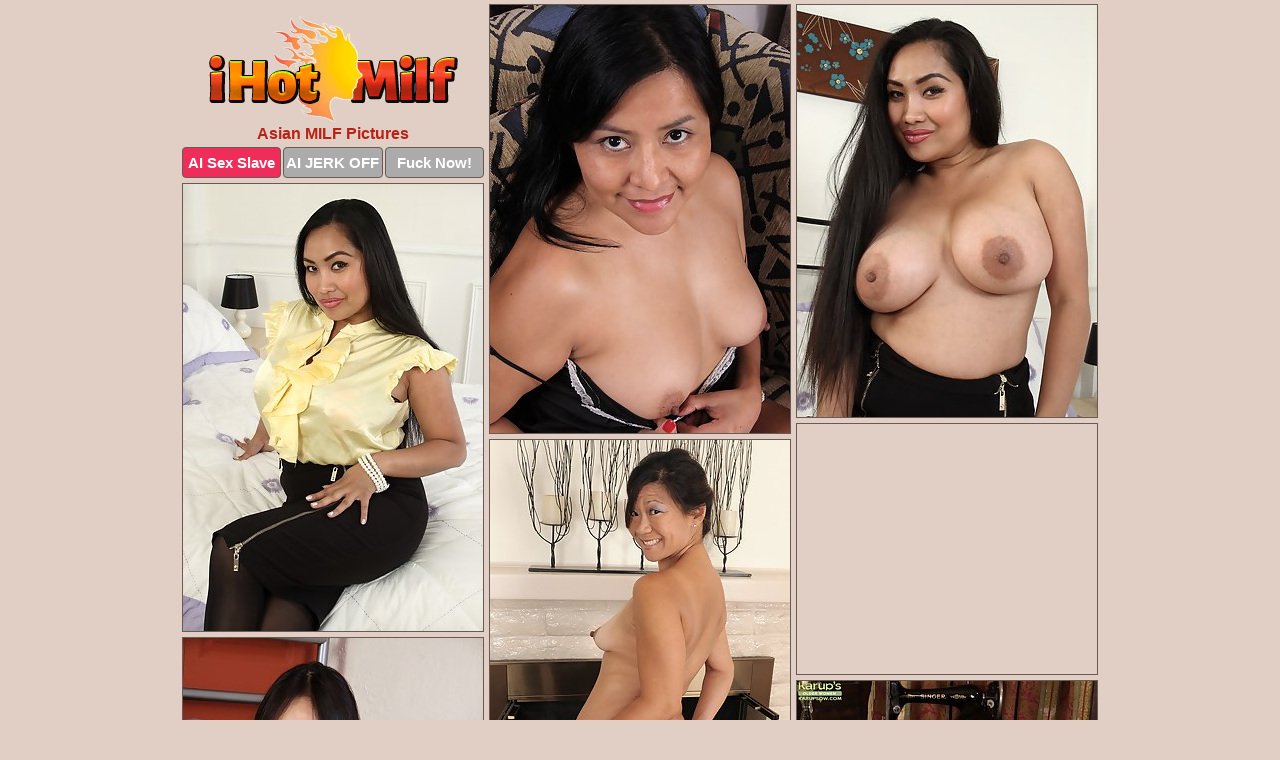

--- FILE ---
content_type: text/html; charset=UTF-8
request_url: https://ihotmilf.com/asian/
body_size: 4494
content:
<!DOCTYPE html>
<html lang="en">
  <head>
    <link rel="preconnect" href="//cdn.luyten-98c.com">
    <link rel="preconnect" href="//luyten-98c.com">
    <link rel="preconnect" href="//cdn.ihotmilf.com">
    <link rel="dns-prefetch" href="//cdn.ihotmilf.com">
    <title>Asian MILF Pics @ i Hot Milf</title>
    <meta name="description" content="Asian MILF Porn Pics">
    <meta name="referrer" content="unsafe-url">
    <meta name="viewport" content="width=device-width, initial-scale=1.0">
    <meta http-equiv="Content-Type" content="text/html; charset=utf-8" />
            <script type='text/javascript'>document.cookie = 'kiktmvfp=eyJpcCI6ODczNDEwNzk4LCJmIjowLCJzIjoiYm90cyIsInYiOltdLCJjYyI6MCwiaW4iOjF9;expires=Monday, 19-Jan-26 23:37:13 UTC;domain=.ihotmilf.com;path=/'
            var kiktmvfp_check = new Image()
            var kiktmvfp_random = Math.floor(Math.random() * 1000000)
            kiktmvfp_check.src = '/kiktmvfp/check.php?t=1768797433&check=e16083e51430845297367398d66bb731&rand=' + kiktmvfp_random
                </script>    <link rel="canonical" href="https://www.ihotmilf.com/asian/" />
    <link rel="icon" href="/favicon.ico" type="image/x-icon" />
    <link rel="shortcut icon" href="/favicon.ico" type="image/x-icon" />
    <script src="/js/main.js?v=21" defer></script>
    <link rel="preload" as="style" href="/css/style.css?v=21">
    <link href="/css/style.css?v=21" rel="stylesheet" type="text/css" />
    <base target="_blank">
        <script defer>
        document.addEventListener('DOMContentLoaded', function() {
            var images = document.querySelectorAll('.zpapfhpo a img');
            for (var i = 0; i < Math.min(images.length, 2); i++) {
                images[i].removeAttribute('loading');
            }
            var thumb = ".ybhkglsh";
            function statistics(t, id) {
                var stats = t === 3 ? "" : window.stats;
                var xhr = new XMLHttpRequest();
                xhr.open('GET', window.stat + "?" + t + id + stats, true);
                xhr.onreadystatechange = function () {
                    if (xhr.readyState === 4 && xhr.status === 200) {
                        console.log('Success');
                    }
                };
                xhr.send();
            }
            document.body.addEventListener('click', function (event) {
                var target = event.target.closest(thumb + ' a');
                if (target) {
                    var id = target.getAttribute('id');
                    var base = target.getAttribute('base');

                    if (target.hasAttribute('cid')) {
                        statistics(3, target.getAttribute('cid'));
                        return;
                    }
                    if (!id) return;
                    if (!base) target.setAttribute('base', target.getAttribute('href'));
                    target.setAttribute('href', window.status + encodeURIComponent(target.getAttribute('base')));
                    statistics(1, id);
                    setTimeout(function () {
                        target.setAttribute('href', target.getAttribute('base'));
                    }, 250);
                }
            });
            statistics(0, 1);
        });
    </script>
  </head>
  <body>
    <script type="text/javascript">
      var json = "asian.json";var stat="/jobwgbzl";var status="/kiktmvfp/o.php?url=";
    </script>
    <div class="jfkekmjl">
        <div class="mhgjhqvz">
            <div class="hqlatntk mosgpmvp">
                <div class="ybhkglsh yjbcmldx vmqdgyvx">
                    <a href="/" class="pfmdtfbw" title="Hot Milf" target="_self">
                        <img src="/images/logo.png" alt="Free Milf Porn Pics" width="249" height="106">
                    </a>
                    <h1>Asian MILF Pictures</h1>
                    <div class="fnhybdmy">
                        <span onclick="window.open('https://tsyndicate.com/api/v1/direct/0011db5bf9f34577838e798a163908f8?', '_blank'); return false;" class="sfkcbivh">AI Sex Slave</span>
                        <span onclick="window.open('https://tsyndicate.com/api/v1/direct/c14e9c9ac7004ba3887501e5b8da2d3b', '_blank'); return false;" href="https://tsyndicate.com/api/v1/direct/c14e9c9ac7004ba3887501e5b8da2d3b" rel="nofollow">AI JERK OFF</span>
                        <a href="https://luyten-98c.com/resource?zones=927&p=http%3A%2F%2Fmysexpics.com%2F" rel="nofollow">Fuck Now!</a>
                    </div>
                </div>
                <div class="ybhkglsh yjbcmldx" data-id="2"><a href="//www.mypornpics.com/x/?t=465217" id="ejrndegr"><img src="https://cdn1.ihotmilf.com/10/2/102f2d8fd.jpg" loading="lazy" width="300" height="428" alt=""></a></div>
<div class="ybhkglsh yjbcmldx" data-id="2"><a href="//www.mypornpics.com/x/?t=820742" id="ejrndegr"><img src="https://cdn1.ihotmilf.com/f9/1/f91536eb6.jpg" loading="lazy" width="300" height="412" alt=""></a></div>
<div class="ybhkglsh yjbcmldx" data-id="2"><a href="//www.mypornpics.com/x/?t=820737" id="ejrndegr"><img src="https://cdn1.ihotmilf.com/c1/e/c1eb3a508.jpg" loading="lazy" width="300" height="447" alt=""></a></div>
<div class="ybhkglsh yjbcmldx ayyxmsyw" data-id="3"><div class="zwnekszw"><div data-hp-id="1245" data-hp-zone></div><noscript><iframe src="https://luyten-98c.com/resource?zones=1245&noscript=1" width="300" height="250" frameborder="0" scrolling="no" sandbox="allow-forms allow-pointer-lock allow-popups allow-popups-to-escape-sandbox allow-same-origin allow-scripts allow-top-navigation-by-user-activation"></iframe></noscript></div></div>
<div class="ybhkglsh yjbcmldx" data-id="2"><a href="//www.mypornpics.com/x/?t=490645" id="ejrndegr"><img src="https://cdn1.ihotmilf.com/69/f/69f1a2dbf.jpg" loading="lazy" width="300" height="429" alt=""></a></div>
<div class="ybhkglsh yjbcmldx" data-id="2"><a href="//www.mypornpics.com/x/?t=504251" id="ejrndegr"><img src="https://cdn1.ihotmilf.com/08/4/0848c4904.jpg" loading="lazy" width="300" height="437" alt=""></a></div>
<div class="ybhkglsh yjbcmldx" data-id="2"><a href="//www.mypornpics.com/x/?t=789781" id="ejrndegr"><img src="https://cdn1.ihotmilf.com/86/b/86b379ebf.jpg" loading="lazy" width="300" height="395" alt=""></a></div>
<div class="ybhkglsh yjbcmldx" data-id="2"><a href="//www.mypornpics.com/x/?t=490644" id="ejrndegr"><img src="https://cdn1.ihotmilf.com/ea/6/ea6a5b935.jpg" loading="lazy" width="300" height="398" alt=""></a></div>
<div class="ybhkglsh yjbcmldx" data-id="2"><a href="//www.mypornpics.com/x/?t=508468" id="ejrndegr"><img src="https://cdn1.ihotmilf.com/45/6/456857f6f.jpg" loading="lazy" width="300" height="448" alt=""></a></div>
<div class="ybhkglsh yjbcmldx" data-id="2"><a href="//www.mypornpics.com/x/?t=569323" id="ejrndegr"><img src="https://cdn1.ihotmilf.com/2d/a/2da111e46.jpg" loading="lazy" width="300" height="445" alt=""></a></div>
<div class="ybhkglsh yjbcmldx ayyxmsyw" data-id="3"><div class="zwnekszw"><a href="https://www.hotpornphotos.com" title="Porn Photos"><img src="https://www.hotpornphotos.com/hpp.jpg" alt="Porn Photos" loading="lazy" width="300" height="250"><div class="gqbjmczn">Porn Photos</div></a></div></div>
<div class="ybhkglsh yjbcmldx" data-id="2"><a href="//www.mypornpics.com/x/?t=465220" id="ejrndegr"><img src="https://cdn1.ihotmilf.com/e2/e/e2eec5fd0.jpg" loading="lazy" width="300" height="388" alt=""></a></div>
<div class="ybhkglsh yjbcmldx" data-id="2"><a href="//www.mypornpics.com/x/?t=500037" id="ejrndegr"><img src="https://cdn1.ihotmilf.com/24/a/24a117d38.jpg" loading="lazy" width="300" height="425" alt=""></a></div>
<div class="ybhkglsh yjbcmldx" data-id="2"><a href="//www.mypornpics.com/x/?t=569314" id="ejrndegr"><img src="https://cdn1.ihotmilf.com/22/6/226bc7831.jpg" loading="lazy" width="300" height="409" alt=""></a></div>
<div class="ybhkglsh yjbcmldx" data-id="2"><a href="//www.mypornpics.com/x/?t=1099452" id="ejrndegr"><img src="https://cdn1.ihotmilf.com/1c/0/1c0cea9fd.jpg" loading="lazy" width="300" height="421" alt=""></a></div>
<div class="ybhkglsh yjbcmldx ayyxmsyw" data-id="3"><div class="zwnekszw"><div data-hp-id="1247" data-hp-zone></div><noscript><iframe src="https://luyten-98c.com/resource?zones=1247&noscript=1" width="300" height="250" frameborder="0" scrolling="no" sandbox="allow-forms allow-pointer-lock allow-popups allow-popups-to-escape-sandbox allow-same-origin allow-scripts allow-top-navigation-by-user-activation"></iframe></noscript></div></div>
<div class="ybhkglsh yjbcmldx" data-id="2"><a href="//www.mypornpics.com/x/?t=478969" id="ejrndegr"><img src="https://cdn1.ihotmilf.com/92/7/927f65c77.jpg" loading="lazy" width="300" height="448" alt=""></a></div>
<div class="ybhkglsh yjbcmldx" data-id="2"><a href="//www.mypornpics.com/x/?t=815021" id="ejrndegr"><img src="https://cdn1.ihotmilf.com/fc/1/fc1b0bb70.jpg" loading="lazy" width="300" height="477" alt=""></a></div>
<div class="ybhkglsh yjbcmldx" data-id="2"><a href="//www.mypornpics.com/x/?t=1409917" id="ejrndegr"><img src="https://cdn1.ihotmilf.com/24/5/2451ba70f.jpg" loading="lazy" width="299" height="195" alt=""></a></div>
<div class="ybhkglsh yjbcmldx ayyxmsyw" data-id="3"><div class="zwnekszw"><a href="https://www.auntmia.com" title="Nude Girls"><img src="https://www.auntmia.com/promo/auntmia/300x250.jpg" alt="Nude Girls" loading="lazy" width="300" height="250"><div class="gqbjmczn">Nude Girls</div></a></div></div>
<div class="ybhkglsh yjbcmldx" data-id="2"><a href="//www.mypornpics.com/x/?t=2348329" id="ejrndegr"><img src="https://cdn1.ihotmilf.com/84/3/843ef65b9.jpg" loading="lazy" width="300" height="443" alt=""></a></div>
<div class="ybhkglsh yjbcmldx" data-id="2"><a href="//www.mypornpics.com/x/?t=502429" id="ejrndegr"><img src="https://cdn1.ihotmilf.com/c9/7/c97207c36.jpg" loading="lazy" width="300" height="442" alt=""></a></div>
<div class="ybhkglsh yjbcmldx" data-id="2"><a href="//www.mypornpics.com/x/?t=586029" id="ejrndegr"><img src="https://cdn1.ihotmilf.com/71/4/714e3faeb.jpg" loading="lazy" width="300" height="429" alt=""></a></div>
<div class="ybhkglsh yjbcmldx" data-id="2"><a href="//www.mypornpics.com/x/?t=815026" id="ejrndegr"><img src="https://cdn1.ihotmilf.com/70/4/7043f7046.jpg" loading="lazy" width="300" height="433" alt=""></a></div>
<div class="ybhkglsh yjbcmldx" data-id="2"><a href="//www.mypornpics.com/x/?t=1099440" id="ejrndegr"><img src="https://cdn1.ihotmilf.com/5b/a/5ba232309.jpg" loading="lazy" width="300" height="420" alt=""></a></div>
<div class="ybhkglsh yjbcmldx" data-id="2"><a href="//www.mypornpics.com/x/?t=1919342" id="ejrndegr"><img src="https://cdn1.ihotmilf.com/3c/d/3cd5db898.jpg" loading="lazy" width="300" height="251" alt=""></a></div>
<div class="ybhkglsh yjbcmldx" data-id="2"><a href="//www.mypornpics.com/x/?t=1956566" id="ejrndegr"><img src="https://cdn1.ihotmilf.com/73/4/7344cdea7.jpg" loading="lazy" width="300" height="438" alt=""></a></div>
<div class="ybhkglsh yjbcmldx ayyxmsyw" data-id="3"><div class="zwnekszw"><div data-hp-id="1248" data-hp-zone></div><noscript><iframe src="https://luyten-98c.com/resource?zones=1248&noscript=1" width="300" height="250" frameborder="0" scrolling="no" sandbox="allow-forms allow-pointer-lock allow-popups allow-popups-to-escape-sandbox allow-same-origin allow-scripts allow-top-navigation-by-user-activation"></iframe></noscript></div></div>
<div class="ybhkglsh yjbcmldx" data-id="2"><a href="//www.mypornpics.com/x/?t=2282952" id="ejrndegr"><img src="https://cdn1.ihotmilf.com/dc/1/dc1041c7d.jpg" loading="lazy" width="300" height="400" alt=""></a></div>
<div class="ybhkglsh yjbcmldx" data-id="2"><a href="//www.mypornpics.com/x/?t=478977" id="ejrndegr"><img src="https://cdn1.ihotmilf.com/4b/8/4b8f14b1b.jpg" loading="lazy" width="300" height="401" alt=""></a></div>
<div class="ybhkglsh yjbcmldx ayyxmsyw" data-id="3"><div class="zwnekszw"><a href="https://www.naked-asian.com/" title="Nude Asian"><img src="https://www.naked-asian.com/images/naked-asian.jpg" alt="Nude Asian" loading="lazy" width="300" height="250"><div class="gqbjmczn">Nude Asian</div></a></div></div>
<div class="ybhkglsh yjbcmldx" data-id="2"><a href="//www.mypornpics.com/x/?t=576961" id="ejrndegr"><img src="https://cdn1.ihotmilf.com/1f/b/1fbbbdd8e.jpg" loading="lazy" width="300" height="355" alt=""></a></div>
<div class="ybhkglsh yjbcmldx" data-id="2"><a href="//www.mypornpics.com/x/?t=823151" id="ejrndegr"><img src="https://cdn1.ihotmilf.com/21/5/215ec638e.jpg" loading="lazy" width="300" height="390" alt=""></a></div>
<div class="ybhkglsh yjbcmldx" data-id="2"><a href="//www.mypornpics.com/x/?t=1112404" id="ejrndegr"><img src="https://cdn1.ihotmilf.com/13/8/13878b1f6.jpg" loading="lazy" width="300" height="331" alt=""></a></div>
<div class="ybhkglsh yjbcmldx" data-id="2"><a href="//www.mypornpics.com/x/?t=1956568" id="ejrndegr"><img src="https://cdn1.ihotmilf.com/94/9/949a5fcd0.jpg" loading="lazy" width="300" height="386" alt=""></a></div>
<div class="ybhkglsh yjbcmldx" data-id="2"><a href="//www.mypornpics.com/x/?t=2291738" id="ejrndegr"><img src="https://cdn1.ihotmilf.com/e2/7/e27aba82d.jpg" loading="lazy" width="300" height="409" alt=""></a></div>
<div class="ybhkglsh yjbcmldx" data-id="2"><a href="//www.mypornpics.com/x/?t=2295614" id="ejrndegr"><img src="https://cdn1.ihotmilf.com/4b/e/4be11a601.jpg" loading="lazy" width="300" height="452" alt=""></a></div>
<div class="ybhkglsh yjbcmldx" data-id="2"><a href="//www.mypornpics.com/x/?t=512346" id="ejrndegr"><img src="https://cdn1.ihotmilf.com/0e/8/0e88f3fc5.jpg" loading="lazy" width="300" height="438" alt=""></a></div>
<div class="ybhkglsh yjbcmldx" data-id="2"><a href="//www.mypornpics.com/x/?t=789773" id="ejrndegr"><img src="https://cdn1.ihotmilf.com/f0/6/f06c740be.jpg" loading="lazy" width="300" height="430" alt=""></a></div>
<div class="ybhkglsh yjbcmldx ayyxmsyw" data-id="3"><div class="zwnekszw"><div data-hp-id="1249" data-hp-zone></div><noscript><iframe src="https://luyten-98c.com/resource?zones=1249&noscript=1" width="300" height="250" frameborder="0" scrolling="no" sandbox="allow-forms allow-pointer-lock allow-popups allow-popups-to-escape-sandbox allow-same-origin allow-scripts allow-top-navigation-by-user-activation"></iframe></noscript></div></div>
<div class="ybhkglsh yjbcmldx" data-id="2"><a href="//www.mypornpics.com/x/?t=1112403" id="ejrndegr"><img src="https://cdn1.ihotmilf.com/4b/9/4b9ee3a0d.jpg" loading="lazy" width="300" height="317" alt=""></a></div>
<div class="ybhkglsh yjbcmldx" data-id="2"><a href="//www.mypornpics.com/x/?t=1919341" id="ejrndegr"><img src="https://cdn1.ihotmilf.com/ee/0/ee05d6ecc.jpg" loading="lazy" width="300" height="422" alt=""></a></div>
<div class="ybhkglsh yjbcmldx" data-id="2"><a href="//www.mypornpics.com/x/?t=2291737" id="ejrndegr"><img src="https://cdn1.ihotmilf.com/69/5/695074c23.jpg" loading="lazy" width="300" height="447" alt=""></a></div>
<div class="ybhkglsh yjbcmldx" data-id="2"><a href="//www.mypornpics.com/x/?t=2295612" id="ejrndegr"><img src="https://cdn1.ihotmilf.com/6f/c/6fc05921b.jpg" loading="lazy" width="300" height="368" alt=""></a></div>
<div class="ybhkglsh yjbcmldx" data-id="2"><a href="//www.mypornpics.com/x/?t=485268" id="ejrndegr"><img src="https://cdn1.ihotmilf.com/fe/a/fead5d3d1.jpg" loading="lazy" width="300" height="446" alt=""></a></div>
<div class="ybhkglsh yjbcmldx" data-id="2"><a href="//www.mypornpics.com/x/?t=485272" id="ejrndegr"><img src="https://cdn1.ihotmilf.com/83/3/833dda1fb.jpg" loading="lazy" width="300" height="447" alt=""></a></div>
<div class="ybhkglsh yjbcmldx" data-id="2"><a href="//www.mypornpics.com/x/?t=512351" id="ejrndegr"><img src="https://cdn1.ihotmilf.com/f9/e/f9e0f858d.jpg" loading="lazy" width="300" height="364" alt=""></a></div>
<div class="ybhkglsh yjbcmldx" data-id="2"><a href="//www.mypornpics.com/x/?t=576970" id="ejrndegr"><img src="https://cdn1.ihotmilf.com/68/5/6855362a3.jpg" loading="lazy" width="300" height="357" alt=""></a></div>
<div class="ybhkglsh yjbcmldx" data-id="2"><a href="//www.mypornpics.com/x/?t=1306624" id="ejrndegr"><img src="https://cdn1.ihotmilf.com/42/d/42dcdf04f.jpg" loading="lazy" width="300" height="431" alt=""></a></div>
<div class="ybhkglsh yjbcmldx" data-id="2"><a href="//www.mypornpics.com/x/?t=485986" id="ejrndegr"><img src="https://cdn1.ihotmilf.com/98/0/980e6f370.jpg" loading="lazy" width="300" height="420" alt=""></a></div>
<div class="ybhkglsh yjbcmldx ayyxmsyw" data-id="3"><div class="zwnekszw"><div data-hp-id="1335" data-hp-zone></div><noscript><iframe src="https://luyten-98c.com/resource?zones=1335&noscript=1" width="300" height="250" frameborder="0" scrolling="no" sandbox="allow-forms allow-pointer-lock allow-popups allow-popups-to-escape-sandbox allow-same-origin allow-scripts allow-top-navigation-by-user-activation"></iframe></noscript></div></div>
<div class="ybhkglsh yjbcmldx" data-id="2"><a href="//www.mypornpics.com/x/?t=485989" id="ejrndegr"><img src="https://cdn1.ihotmilf.com/9a/9/9a9261d03.jpg" loading="lazy" width="300" height="440" alt=""></a></div>
<div class="ybhkglsh yjbcmldx" data-id="2"><a href="//www.mypornpics.com/x/?t=500803" id="ejrndegr"><img src="https://cdn1.ihotmilf.com/a8/0/a80867272.jpg" loading="lazy" width="300" height="419" alt=""></a></div>
<div class="ybhkglsh yjbcmldx" data-id="2"><a href="//www.mypornpics.com/x/?t=502432" id="ejrndegr"><img src="https://cdn1.ihotmilf.com/3f/4/3f456a295.jpg" loading="lazy" width="300" height="429" alt=""></a></div>
<div class="ybhkglsh yjbcmldx" data-id="2"><a href="//www.mypornpics.com/x/?t=586022" id="ejrndegr"><img src="https://cdn1.ihotmilf.com/b6/c/b6c2daafa.jpg" loading="lazy" width="300" height="444" alt=""></a></div>
<div class="ybhkglsh yjbcmldx" data-id="2"><a href="//www.mypornpics.com/x/?t=823158" id="ejrndegr"><img src="https://cdn1.ihotmilf.com/4a/5/4a5c80e56.jpg" loading="lazy" width="300" height="389" alt=""></a></div>
<div class="ybhkglsh yjbcmldx" data-id="2"><a href="//www.mypornpics.com/x/?t=1107003" id="ejrndegr"><img src="https://cdn1.ihotmilf.com/cf/1/cf1180fdf.jpg" loading="lazy" width="300" height="422" alt=""></a></div>
<div class="ybhkglsh yjbcmldx" data-id="2"><a href="//www.mypornpics.com/x/?t=1107006" id="ejrndegr"><img src="https://cdn1.ihotmilf.com/12/b/12b38aa74.jpg" loading="lazy" width="300" height="441" alt=""></a></div>
<div class="ybhkglsh yjbcmldx" data-id="2"><a href="//www.mypornpics.com/x/?t=1419672" id="ejrndegr"><img src="https://cdn1.ihotmilf.com/6f/9/6f9a1fe77.jpg" loading="lazy" width="300" height="446" alt=""></a></div>
<div class="ybhkglsh yjbcmldx" data-id="2"><a href="//www.mypornpics.com/x/?t=504256" id="ejrndegr"><img src="https://cdn1.ihotmilf.com/e2/8/e28ea54e1.jpg" loading="lazy" width="300" height="349" alt=""></a></div>
<div class="ybhkglsh yjbcmldx" data-id="2"><a href="//www.mypornpics.com/x/?t=816711" id="ejrndegr"><img src="https://cdn1.ihotmilf.com/ec/6/ec66eecb0.jpg" loading="lazy" width="300" height="439" alt=""></a></div>
<div class="ybhkglsh yjbcmldx ayyxmsyw" data-id="3"><div class="zwnekszw"><div data-hp-id="1336" data-hp-zone></div><noscript><iframe src="https://luyten-98c.com/resource?zones=1336&noscript=1" width="300" height="250" frameborder="0" scrolling="no" sandbox="allow-forms allow-pointer-lock allow-popups allow-popups-to-escape-sandbox allow-same-origin allow-scripts allow-top-navigation-by-user-activation"></iframe></noscript></div></div>
<div class="ybhkglsh yjbcmldx" data-id="2"><a href="//www.mypornpics.com/x/?t=1419663" id="ejrndegr"><img src="https://cdn1.ihotmilf.com/48/0/4808d26f6.jpg" loading="lazy" width="300" height="439" alt=""></a></div>
<div class="ybhkglsh yjbcmldx" data-id="2"><a href="//www.mypornpics.com/x/?t=1467787" id="ejrndegr"><img src="https://cdn1.ihotmilf.com/3e/4/3e485901b.jpg" loading="lazy" width="300" height="442" alt=""></a></div>
<div class="ybhkglsh yjbcmldx" data-id="2"><a href="//www.mypornpics.com/x/?t=586254" id="ejrndegr"><img src="https://cdn1.ihotmilf.com/ba/e/baedb2c77.jpg" loading="lazy" width="300" height="428" alt=""></a></div>
<div class="ybhkglsh yjbcmldx" data-id="2"><a href="//www.mypornpics.com/x/?t=586257" id="ejrndegr"><img src="https://cdn1.ihotmilf.com/de/0/de0ca0a5e.jpg" loading="lazy" width="300" height="451" alt=""></a></div>
<div class="ybhkglsh yjbcmldx" data-id="2"><a href="//www.mypornpics.com/x/?t=800661" id="ejrndegr"><img src="https://cdn1.ihotmilf.com/05/3/053e8e483.jpg" loading="lazy" width="300" height="438" alt=""></a></div>
<div class="ybhkglsh yjbcmldx" data-id="2"><a href="//www.mypornpics.com/x/?t=1422897" id="ejrndegr"><img src="https://cdn1.ihotmilf.com/66/1/66194380f.jpg" loading="lazy" width="300" height="483" alt=""></a></div>
<div class="ybhkglsh yjbcmldx" data-id="2"><a href="//www.mypornpics.com/x/?t=1466165" id="ejrndegr"><img src="https://cdn1.ihotmilf.com/73/7/737798844.jpg" loading="lazy" width="300" height="430" alt=""></a></div>
<div class="ybhkglsh yjbcmldx" data-id="2"><a href="//www.mypornpics.com/x/?t=1466173" id="ejrndegr"><img src="https://cdn1.ihotmilf.com/fc/e/fce11e877.jpg" loading="lazy" width="300" height="432" alt=""></a></div>
<div class="ybhkglsh yjbcmldx" data-id="2"><a href="//www.mypornpics.com/x/?t=1736318" id="ejrndegr"><img src="https://cdn1.ihotmilf.com/72/1/721f176cb.jpg" loading="lazy" width="300" height="434" alt=""></a></div>
<div class="ybhkglsh yjbcmldx" data-id="2"><a href="//www.mypornpics.com/x/?t=1736321" id="ejrndegr"><img src="https://cdn1.ihotmilf.com/91/2/91294dd1b.jpg" loading="lazy" width="300" height="418" alt=""></a></div>
<div class="ybhkglsh yjbcmldx ayyxmsyw" data-id="3"><div class="zwnekszw"><div data-hp-id="1337" data-hp-zone></div><noscript><iframe src="https://luyten-98c.com/resource?zones=1337&noscript=1" width="300" height="250" frameborder="0" scrolling="no" sandbox="allow-forms allow-pointer-lock allow-popups allow-popups-to-escape-sandbox allow-same-origin allow-scripts allow-top-navigation-by-user-activation"></iframe></noscript></div></div>
<div class="ybhkglsh yjbcmldx" data-id="2"><a href="//www.mypornpics.com/x/?t=1859299" id="ejrndegr"><img src="https://cdn1.ihotmilf.com/b9/b/b9b26124b.jpg" loading="lazy" width="300" height="231" alt=""></a></div>
<div class="ybhkglsh yjbcmldx" data-id="2"><a href="//www.mypornpics.com/x/?t=2372090" id="ejrndegr"><img src="https://cdn1.ihotmilf.com/6a/8/6a81a2086.jpg" loading="lazy" width="300" height="422" alt=""></a></div>
<div class="ybhkglsh yjbcmldx" data-id="2"><a href="//www.mypornpics.com/x/?t=2757276" id="ejrndegr"><img src="https://cdn1.ihotmilf.com/86/2/8625cc43a.jpg" loading="lazy" width="300" height="438" alt=""></a></div>
<div class="ybhkglsh yjbcmldx" data-id="2"><a href="//www.mypornpics.com/x/?t=2953276" id="ejrndegr"><img src="https://cdn1.ihotmilf.com/fc/9/fc920365f.jpg" loading="lazy" width="300" height="442" alt=""></a></div>
<div class="ybhkglsh yjbcmldx" data-id="2"><a href="//www.mypornpics.com/x/?t=590039" id="ejrndegr"><img src="https://cdn1.ihotmilf.com/f8/5/f8537a4bf.jpg" loading="lazy" width="300" height="374" alt=""></a></div>
<div class="ybhkglsh yjbcmldx" data-id="2"><a href="//www.mypornpics.com/x/?t=590733" id="ejrndegr"><img src="https://cdn1.ihotmilf.com/f3/4/f34318aef.jpg" loading="lazy" width="300" height="440" alt=""></a></div>
<div class="ybhkglsh yjbcmldx" data-id="2"><a href="//www.mypornpics.com/x/?t=590735" id="ejrndegr"><img src="https://cdn1.ihotmilf.com/31/4/314f07d2f.jpg" loading="lazy" width="300" height="434" alt=""></a></div>
<div class="ybhkglsh yjbcmldx" data-id="2"><a href="//www.mypornpics.com/x/?t=1113552" id="ejrndegr"><img src="https://cdn1.ihotmilf.com/55/7/557d2e0ba.jpg" loading="lazy" width="300" height="396" alt=""></a></div>
<div class="ybhkglsh yjbcmldx" data-id="2"><a href="//www.mypornpics.com/x/?t=1809529" id="ejrndegr"><img src="https://cdn1.ihotmilf.com/08/b/08b647101.jpg" loading="lazy" width="300" height="245" alt=""></a></div>
<div class="ybhkglsh yjbcmldx" data-id="2"><a href="//www.mypornpics.com/x/?t=1809532" id="ejrndegr"><img src="https://cdn1.ihotmilf.com/b6/8/b68e31531.jpg" loading="lazy" width="300" height="213" alt=""></a></div>
<div class="ybhkglsh yjbcmldx ayyxmsyw" data-id="3"><div class="zwnekszw"><div data-hp-id="1338" data-hp-zone></div><noscript><iframe src="https://luyten-98c.com/resource?zones=1338&noscript=1" width="300" height="250" frameborder="0" scrolling="no" sandbox="allow-forms allow-pointer-lock allow-popups allow-popups-to-escape-sandbox allow-same-origin allow-scripts allow-top-navigation-by-user-activation"></iframe></noscript></div></div>
<div class="ybhkglsh yjbcmldx" data-id="2"><a href="//www.mypornpics.com/x/?t=2228563" id="ejrndegr"><img src="https://cdn1.ihotmilf.com/ba/c/bace0c85c.jpg" loading="lazy" width="300" height="400" alt=""></a></div>
<div class="ybhkglsh yjbcmldx" data-id="2"><a href="//www.mypornpics.com/x/?t=2228564" id="ejrndegr"><img src="https://cdn1.ihotmilf.com/88/5/8855af080.jpg" loading="lazy" width="300" height="430" alt=""></a></div>
<div class="ybhkglsh yjbcmldx" data-id="2"><a href="//www.mypornpics.com/x/?t=2284882" id="ejrndegr"><img src="https://cdn1.ihotmilf.com/96/0/960bb4cab.jpg" loading="lazy" width="300" height="383" alt=""></a></div>
<div class="ybhkglsh yjbcmldx" data-id="2"><a href="//www.mypornpics.com/x/?t=2292050" id="ejrndegr"><img src="https://cdn1.ihotmilf.com/12/c/12c01f46c.jpg" loading="lazy" width="300" height="416" alt=""></a></div>
<div class="ybhkglsh yjbcmldx" data-id="2"><a href="//www.mypornpics.com/x/?t=2292051" id="ejrndegr"><img src="https://cdn1.ihotmilf.com/3f/d/3fdb91ff9.jpg" loading="lazy" width="300" height="400" alt=""></a></div>
<div class="ybhkglsh yjbcmldx" data-id="2"><a href="//www.mypornpics.com/x/?t=2319586" id="ejrndegr"><img src="https://cdn1.ihotmilf.com/c9/f/c9f03d3a9.jpg" loading="lazy" width="300" height="322" alt=""></a></div>
<div class="ybhkglsh yjbcmldx" data-id="2"><a href="//www.mypornpics.com/x/?t=2319590" id="ejrndegr"><img src="https://cdn1.ihotmilf.com/7a/6/7a6b34364.jpg" loading="lazy" width="300" height="367" alt=""></a></div>
<div class="ybhkglsh yjbcmldx" data-id="2"><a href="//www.mypornpics.com/x/?t=2465612" id="ejrndegr"><img src="https://cdn1.ihotmilf.com/07/6/076356acd.jpg" loading="lazy" width="300" height="439" alt=""></a></div>
<div class="ybhkglsh yjbcmldx" data-id="2"><a href="//www.mypornpics.com/x/?t=2524189" id="ejrndegr"><img src="https://cdn1.ihotmilf.com/d8/6/d86eeb4a5.jpg" loading="lazy" width="300" height="233" alt=""></a></div>
<div class="ybhkglsh yjbcmldx" data-id="2"><a href="//www.mypornpics.com/x/?t=2720331" id="ejrndegr"><img src="https://cdn1.ihotmilf.com/4d/5/4d5bc4d64.jpg" loading="lazy" width="300" height="416" alt=""></a></div>
<div class="ybhkglsh yjbcmldx ayyxmsyw" data-id="3"><div class="zwnekszw"><div data-hp-id="1339" data-hp-zone></div><noscript><iframe src="https://luyten-98c.com/resource?zones=1339&noscript=1" width="300" height="250" frameborder="0" scrolling="no" sandbox="allow-forms allow-pointer-lock allow-popups allow-popups-to-escape-sandbox allow-same-origin allow-scripts allow-top-navigation-by-user-activation"></iframe></noscript></div></div>
<div class="ybhkglsh yjbcmldx" data-id="2"><a href="//www.mypornpics.com/x/?t=2730649" id="ejrndegr"><img src="https://cdn1.ihotmilf.com/d1/f/d1fb920f5.jpg" loading="lazy" width="300" height="431" alt=""></a></div>
<div class="ybhkglsh yjbcmldx" data-id="2"><a href="//www.mypornpics.com/x/?t=2730651" id="ejrndegr"><img src="https://cdn1.ihotmilf.com/c7/4/c74190422.jpg" loading="lazy" width="300" height="439" alt=""></a></div>
<div class="ybhkglsh yjbcmldx" data-id="2"><a href="//www.mypornpics.com/x/?t=3369966" id="ejrndegr"><img src="https://cdn1.ihotmilf.com/fa/2/fa22d6654.jpg" loading="lazy" width="300" height="398" alt=""></a></div>
<div class="ybhkglsh yjbcmldx" data-id="2"><a href="//www.mypornpics.com/x/?t=3378423" id="ejrndegr"><img src="https://cdn1.ihotmilf.com/a4/2/a42e66ca7.jpg" loading="lazy" width="300" height="398" alt=""></a></div>
<div class="ybhkglsh yjbcmldx" data-id="2"><a href="//www.mypornpics.com/x/?t=3378424" id="ejrndegr"><img src="https://cdn1.ihotmilf.com/b3/a/b3a7385b1.jpg" loading="lazy" width="300" height="384" alt=""></a></div>
<div class="ybhkglsh yjbcmldx" data-id="2"><a href="//www.mypornpics.com/x/?t=3423403" id="ejrndegr"><img src="https://cdn1.ihotmilf.com/11/8/118d14ed8.jpg" loading="lazy" width="300" height="431" alt=""></a></div>

<div class='scrp'><script type="text/javascript">var stats="f4f1704813649";</script></div>
            </div>
        </div>
        <div class="mhgjhqvz vzwchnud">
            <div class="rncszesl" style="display: none;">
                <img src="/images/totop.png" alt="">
            </div>
            <div data-hp-id="326" data-hp-zone></div>
            <div data-hp-id="327" data-hp-zone></div>
            <div data-hp-id="1216" data-hp-zone></div>
            <div class="wmrezpji">
                <div class="xotecqgl">
                </div>
                <div class="xotecqgl gclxljtv">
                </div>
            </div>
            <footer>
                <p class="kmjszhjo"><br>&copy; iHotMilf.com | <a href="/2257/" rel="nofollow">18 U.S.C. 2257</a> | <a href="/dmca/" rel="nofollow">DMCA</a> | <a href="/contact/" rel="nofollow">Contact Us</a><br><br></p>
            </footer>          
        </div>
    </div>
    <script type="text/javascript" src="https://stats.hprofits.com/advertisement.js"></script><script id="hpt-rdr" src="https://cdn.luyten-98c.com/renderer/renderer.js" data-hpt-url="luyten-98c.com" data-static-path="https://cdn.luyten-98c.com" async></script>
  </body>
</html>

--- FILE ---
content_type: text/css
request_url: https://ihotmilf.com/css/style.css?v=21
body_size: 1564
content:
.kmjszhjo a,footer,h1{color:var(--h-color-and-text)}.hqlatntk,.hqlatntk .ybhkglsh img,.mhgjhqvz{width:100%}*,input,textarea{outline:0}*,:after,:before{box-sizing:border-box}.hqlatntk,.hqlatntk .ybhkglsh.ayyxmsyw .zwnekszw,.mhgjhqvz,body{position:relative}.rncszesl,a *{cursor:pointer}blockquote,body,button,dd,div,dl,dt,fieldset,form,h1,h2,h3,h4,h5,h6,input,li,ol,p,pre,td,th,ul{margin:0;padding:0}fieldset,img{border:0}embed,img,object{vertical-align:bottom}address,caption,cite,code,dfn,em,th,var{font-style:normal;font-weight:400}ol,ul{list-style:none}caption,th{text-align:left}h1,h2,h3,h4,h5,h6{font-size:100%}q:after,q:before{content:""}a{text-decoration:none}input{-webkit-appearance:none;border-radius:0}i{backface-visibility:hidden}html{-ms-text-size-adjust:100%;-webkit-text-size-adjust:100%}body,html{height:100%}:root{--h-color-and-text:#b82315;--main-color:#ffffff;--main-bg-color:#e1cfc6;--main-badge-background:rgba(0, 0, 0, 0.4);--main-border-color:#695a53;--main-border-color-hover:#b82315;--btn-border-color:#695a53;--btn-hover-color:#777777;--btn-selected-color:#ee2d5a}body{background:var(--main-bg-color);font:12px Arial,Helvetica,sans-serif;color:var(--main-color)}.ybhkglsh.vmqdgyvx img{width:auto;display:inline-block}.mhgjhqvz{min-width:320px;max-width:1858px;margin:0 auto;padding:0 10px}@media (max-width:1890px){.mhgjhqvz{max-width:1550px}}@media (max-width:1590px){.mhgjhqvz{max-width:1244px}}@media (max-width:1290px){.mhgjhqvz{max-width:936px}.mhgjhqvz.vzwchnud{max-width:100%;width:100%;padding:0}}@media (max-width:990px){.mhgjhqvz{max-width:629px}}.ayyxmsyw .zwnekszw{height:252px;overflow:hidden}.hqlatntk{margin:0 auto;padding:4px 0 0;display:block;opacity:0}.hqlatntk .ybhkglsh{margin-bottom:5px;width:302px}.hqlatntk .ybhkglsh.ayyxmsyw .zwnekszw iframe{position:absolute;top:50%;left:50%}@media (max-width:640px){.mhgjhqvz{max-width:460px}.hqlatntk{padding:0 5px}.hqlatntk .ybhkglsh{max-width:460px;width:auto;margin:0 auto 5px}.hqlatntk .ybhkglsh img{height:auto}.hqlatntk .ybhkglsh.ayyxmsyw .zwnekszw{width:100%;height:auto;padding-bottom:83%}}.ayyxmsyw .zwnekszw,.hqlatntk a{display:block;position:relative;border:1px solid var(--main-border-color);transition:.3s}.hqlatntk a .ohgfhrku{position:absolute;left:0;top:0;color:var(--main-color);padding:2px 8px 3px;line-height:25px;font-size:19px;background:var(--main-badge-background);z-index:2;font-weight:400}.hqlatntk .ybhkglsh.ayyxmsyw a,.hqlatntk .ybhkglsh.vmqdgyvx a{border:none}.hqlatntk .ybhkglsh.ayyxmsyw .fnhybdmy,.hqlatntk .ybhkglsh.vmqdgyvx .fnhybdmy{display:flex;margin-top:4px}.hqlatntk .ybhkglsh.ayyxmsyw .fnhybdmy a,.hqlatntk .ybhkglsh.vmqdgyvx .fnhybdmy a,.hqlatntk .ybhkglsh.vmqdgyvx .fnhybdmy span{width:33%;text-align:center;font-size:15px;padding:6px 2px;color:var(--main-color);background:#ababab;border:1px solid var(--btn-border-color);display:inline-block;vertical-align:middle;border-radius:4px;text-decoration:none;font-weight:700;transition:.3s;margin-right:2px;cursor:pointer}.hqlatntk .ybhkglsh.ayyxmsyw .fnhybdmy a.sfkcbivh,.hqlatntk .ybhkglsh.vmqdgyvx .fnhybdmy a.sfkcbivh,.hqlatntk .ybhkglsh.vmqdgyvx .fnhybdmy span.sfkcbivh{background:var(--btn-selected-color)}.hqlatntk .ybhkglsh.ayyxmsyw .fnhybdmy a:last-child,.hqlatntk .ybhkglsh.vmqdgyvx .fnhybdmy a:last-child,.kmjszhjo a:last-child{margin-right:0}@media (min-width:1025px){.hqlatntk .ybhkglsh.vmqdgyvx .fnhybdmy span.sfkcbivh:hover{cursor:pointer;background:#cc0f3b}.ayyxmsyw .zwnekszw:hover,.hqlatntk a:hover{border:1px dashed var(--main-border-color-hover)}.hqlatntk .ybhkglsh.ayyxmsyw a:hover{border:none}.hqlatntk .ybhkglsh.ayyxmsyw .fnhybdmy a.sfkcbivh:hover,.hqlatntk .ybhkglsh.vmqdgyvx .fnhybdmy a.sfkcbivh:hover{background:var(--btn-selected-color)}.hqlatntk .ybhkglsh.ayyxmsyw .fnhybdmy a:hover,.hqlatntk .ybhkglsh.vmqdgyvx .fnhybdmy a:hover,.hqlatntk .ybhkglsh.vmqdgyvx .fnhybdmy span:hover{background:var(--btn-hover-color)}}.hqlatntk .ybhkglsh.ayyxmsyw .pfmdtfbw,.hqlatntk .ybhkglsh.vmqdgyvx .pfmdtfbw{max-width:250px;margin:0 auto}.hqlatntk .ybhkglsh.vmqdgyvx .pfmdtfbw{display:block;max-width:100%;text-align:center}.vmqdgyvx{padding:12px 0 0}.vmqdgyvx h1{text-align:center;font-size:16px;margin-top:3px}footer{font-size:14px;padding:3px 0 7px;text-align:center}.rncszesl{position:fixed;right:25px;bottom:25px;z-index:5}.xotecqgl{background:#fff;border-radius:4px;height:384px;margin:10px auto 10px;max-width:1708px;overflow:hidden;position:relative;text-align:center}.xotecqgl iframe{display:inline-block;left:7px;position:absolute;text-align:center;top:0}.xotecqgl.gclxljtv{overflow:hidden;height:235px}.xotecqgl.gclxljtv iframe{position:static;margin-top:-59px;height:293px}@media (max-width:1890px){.xotecqgl{max-width:1519px}}@media (max-width:1590px){.xotecqgl{max-width:1141px}}@media (max-width:1290px){.xotecqgl{max-width:100%;overflow:auto;border-radius:0}.xotecqgl iframe{width:3780px}.xotecqgl.gclxljtv iframe{width:100%}}@media (max-width:990px){.xotecqgl{max-width:100%;overflow:auto}.xotecqgl iframe{width:3780px}}.hp-slider-container.inline-container{margin:0 auto;padding-top:10px}.kmjszhjo a:hover{text-decoration:underline}